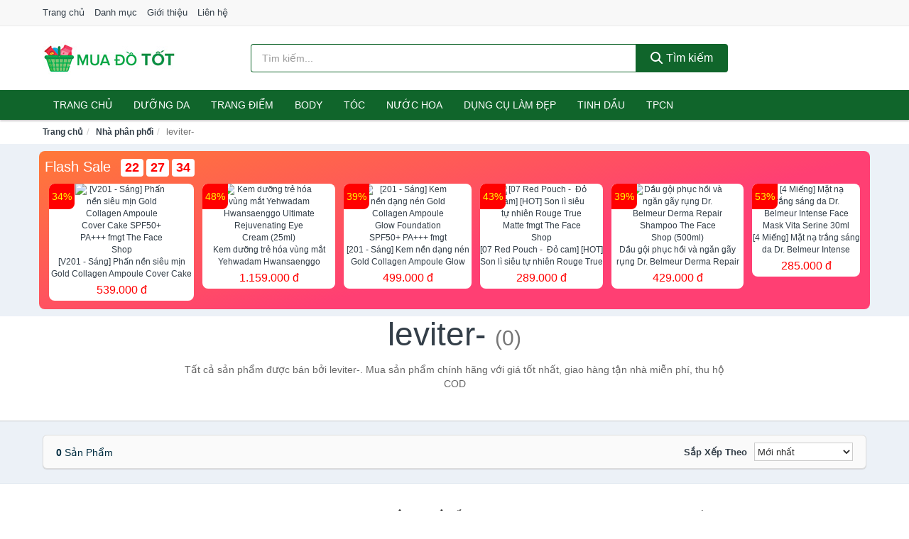

--- FILE ---
content_type: text/html; charset=UTF-8
request_url: https://muadotot.com/seller/leviter-/
body_size: 7935
content:
<!DOCTYPE html><html lang="vi"><head prefix="og: http://ogp.me/ns# fb: http://ogp.me/ns/fb# article: http://ogp.me/ns/article#"><meta charset="utf-8"><!--[if IE]><meta http-equiv='X-UA-Compatible' content='IE=edge,chrome=1'><![endif]--><meta name="viewport" content="width=device-width,minimum-scale=1,initial-scale=1"><title>Nhà phân phối: leviter- (có tất cả 0 sản phẩm) | MuaDoTot.com</title><meta name="description" content="Tất cả sản phẩm được bán bởi leviter-. Mua sản phẩm chính hãng với giá tốt nhất, giao hàng tận nhà miễn phí, thu hộ COD"><meta name="keywords" content="leviter-"><meta name="robots" content="noodp"/><meta itemprop="name" content="Nhà phân phối: leviter- (có tất cả 0 sản phẩm) | MuaDoTot.com"><meta itemprop="description" content="Tất cả sản phẩm được bán bởi leviter-. Mua sản phẩm chính hãng với giá tốt nhất, giao hàng tận nhà miễn phí, thu hộ COD"><meta itemprop="image" content="https://c.mgg.vn/d/muadotot.com/img/logo.jpg"><meta name="twitter:card" content="summary"><meta name="twitter:site" content="MuaDoTot.com"><meta name="twitter:title" content="Nhà phân phối: leviter- (có tất cả 0 sản phẩm) | MuaDoTot.com"><meta name="twitter:description" content="Tất cả sản phẩm được bán bởi leviter-. Mua sản phẩm chính hãng với giá tốt nhất, giao hàng tận nhà miễn phí, thu hộ COD"><meta name="twitter:creator" content="@MuaDoTot"><meta name="twitter:image" content="https://c.mgg.vn/d/muadotot.com/img/logo.jpg"><meta property="og:title" content="Nhà phân phối: leviter- (có tất cả 0 sản phẩm) | MuaDoTot.com" /><meta property="og:type" content="website" /><meta property="og:url" content="https://muadotot.com/seller/leviter-/" /><meta property="og:image" content="https://c.mgg.vn/d/muadotot.com/img/logo.jpg" /><meta property="og:description" content="Tất cả sản phẩm được bán bởi leviter-. Mua sản phẩm chính hãng với giá tốt nhất, giao hàng tận nhà miễn phí, thu hộ COD" /><meta property="og:locale" content="vi_VN" /><meta property="og:site_name" content="Mua Đồ Tốt" /><meta property="fb:app_id" content="2535238899855516"/><link rel="canonical" href="https://muadotot.com/seller/leviter-/" /><link rel="apple-touch-icon" sizes="180x180" href="https://c.mgg.vn/d/muadotot.com/img/icons/apple-touch-icon.png"><link rel="icon" type="image/png" sizes="32x32" href="https://c.mgg.vn/d/muadotot.com/img/icons/favicon-32x32.png"><link rel="icon" type="image/png" sizes="16x16" href="https://c.mgg.vn/d/muadotot.com/img/icons/favicon-16x16.png"><link rel="manifest" href="https://muadotot.com/webmanifest.json"><link rel="mask-icon" href="https://c.mgg.vn/d/muadotot.com/img/icons/safari-pinned-tab.svg" color="#10652b"><link rel="shortcut icon" href="/favicon.ico"><meta name="apple-mobile-web-app-title" content="Mua Đồ Tốt"><meta name="application-name" content="Mua Đồ Tốt"><meta name="msapplication-TileColor" content="#10652b"><meta name="msapplication-TileImage" content="https://c.mgg.vn/d/muadotot.com/img/icons/mstile-144x144.png"><meta name="msapplication-config" content="https://c.mgg.vn/d/muadotot.com/img/icons/browserconfig.xml"><meta name="theme-color" content="#10652b"><style type="text/css">html{font-family:-apple-system,BlinkMacSystemFont,"Segoe UI",Roboto,"Helvetica Neue",Arial,"Noto Sans",sans-serif,"Apple Color Emoji","Segoe UI Emoji","Segoe UI Symbol","Noto Color Emoji";-webkit-text-size-adjust:100%;-ms-text-size-adjust:100%}body{margin:0}article,aside,details,figcaption,figure,footer,header,hgroup,main,menu,nav,section,summary{display:block}audio,canvas,progress,video{display:inline-block;vertical-align:baseline}audio:not([controls]){display:none;height:0}[hidden],template{display:none}a{background-color:transparent}a:active,a:hover{outline:0}abbr[title]{border-bottom:1px dotted}b,strong{font-weight:600}dfn{font-style:italic}h1{margin:.67em 0;font-size:2em}mark{color:#000;background:#ff0}small{font-size:80%}sub,sup{position:relative;font-size:75%;line-height:0;vertical-align:baseline}sup{top:-.5em}sub{bottom:-.25em}img{border:0}svg:not(:root){overflow:hidden}figure{margin:1em 40px}hr{height:0;-webkit-box-sizing:content-box;-moz-box-sizing:content-box;box-sizing:content-box}pre{overflow:auto}code,kbd,pre,samp{font-family:monospace,monospace;font-size:1em}button,input,optgroup,select,textarea{margin:0;font:inherit;color:inherit}button{overflow:visible}button,select{text-transform:none}button,html input[type=button],input[type=reset],input[type=submit]{-webkit-appearance:button;cursor:pointer}button[disabled],html input[disabled]{cursor:default}button::-moz-focus-inner,input::-moz-focus-inner{padding:0;border:0}input{line-height:normal}input[type=checkbox],input[type=radio]{-webkit-box-sizing:border-box;-moz-box-sizing:border-box;box-sizing:border-box;padding:0}input[type=number]::-webkit-inner-spin-button,input[type=number]::-webkit-outer-spin-button{height:auto}input[type=search]{-webkit-box-sizing:content-box;-moz-box-sizing:content-box;box-sizing:content-box;-webkit-appearance:textfield}input[type=search]::-webkit-search-cancel-button,input[type=search]::-webkit-search-decoration{-webkit-appearance:none}fieldset{padding:.35em .625em .75em;margin:0 2px;border:1px solid silver}legend{padding:0;border:0}textarea{overflow:auto}optgroup{font-weight:600}table{border-spacing:0;border-collapse:collapse}td,th{padding:0}</style><link href="https://c.mgg.vn/d/muadotot.com/css/s1.css" rel="stylesheet"><!--[if lt IE 9]><script src="https://oss.maxcdn.com/html5shiv/3.7.3/html5shiv.min.js"></script><script src="https://oss.maxcdn.com/respond/1.4.2/respond.min.js"></script><![endif]--><script src="https://cdn.onesignal.com/sdks/OneSignalSDK.js" async=""></script><script>var OneSignal = window.OneSignal || [];OneSignal.push(function() {OneSignal.init({appId: "72cd24e2-9b63-45ad-ab7f-aa191436fb23"});});</script></head><body itemscope="" itemtype="http://schema.org/WebPage"><div id="header-top"><header itemscope="" itemtype="http://schema.org/WPHeader"><div id="top-header" class="hidden-xs"><div class="container"><div class="row"><div class="col-sm-12"><a href="https://muadotot.com/" title="Trang chủ">Trang chủ</a> <a href="https://muadotot.com/danh-muc/" title="Danh mục">Danh mục</a> <a href="https://muadotot.com/p/gioi-thieu.html" title="Giới thiệu">Giới thiệu</a> <a href="https://muadotot.com/p/lien-he.html" title="Liên hệ">Liên hệ</a></div></div></div></div><div id="main-header"><div class="container"><div class="row"><div class="col-xs-12 col-sm-4 col-md-3"><button type="button" class="visible-xs bnam-menu is-closed" data-toggle="offcanvas" aria-label="Menu"><span class="hamb-top"></span><span class="hamb-middle"></span><span class="hamb-bottom"></span></button><a href="https://muadotot.com/" class="logo" itemprop="headline" title="MuaDoTot.com"><img data-original="https://c.mgg.vn/d/muadotot.com/img/logo_header.jpg" class="lazy" alt="Mua Đồ Tốt" src="[data-uri]" width="auto" height="auto"><noscript><img src="https://c.mgg.vn/d/muadotot.com/img/logo_header.jpg" alt="Mua Đồ Tốt" srcset="https://c.mgg.vn/d/muadotot.com/img/logo_header@2x.jpg 2x"></noscript><span class="hidden" itemprop="description">Mua Đồ Tốt</span></a></div><div id="header-search" class="hidden-xs col-sm-8 col-md-7"><form method="GET" action="https://muadotot.com/" itemprop="potentialAction" itemscope="" itemtype="http://schema.org/SearchAction"><meta itemprop="target" content="https://muadotot.com/?s={s}"><div class="input-group form"><input type="text" name="s" class="form-control" placeholder="Tìm kiếm..." aria-label="Tìm kiếm nhãn hiệu" value="" id="search-top"><span class="input-group-btn"><button class="btn btn-search-top" type="submit"><span class="s-icon"><span class="s-icon-circle"></span><span class="s-icon-rectangle"></span></span> Tìm kiếm</button></span></div></form></div></div></div></div></header></div><div id="search-mobi" class="container visible-xs"><div class="row"><div class="col-xs-12"><form method="GET" action="https://muadotot.com/"><div class="input-group form"><input name="s" class="search-top form-control" placeholder="Tìm kiếm..." value="" type="text" aria-label="Tìm kiếm nhãn hiệu"><span class="input-group-btn"><button class="btn btn-danger btn-search-top" type="submit">Tìm kiếm</button></span></div></form></div></div></div><div id="header-nav"><div class="container"><nav id="main-nav" itemscope itemtype="http://schema.org/SiteNavigationElement" aria-label="Main navigation"><ul class="menu"><li><a href="https://muadotot.com/" title="Trang chủ">Trang chủ</a></li><li class="dropdown"><a href="https://muadotot.com/cham-soc-da-mat-2073/" title="Dưỡng da">Dưỡng da</a><ul class="dropdown-menu"><li><a href="https://muadotot.com/xit-khoang-6363/" title="Xịt khoáng">Xịt khoáng</a></li><li><a href="https://muadotot.com/nuoc-hoa-hong-toner-2838/" title="Nước hoa hồng, toner">Nước hoa hồng, toner</a></li><li><a href="https://muadotot.com/lam-sach-da-mat-11723/" title="Làm sạch da mặt">Làm sạch da mặt</a></li><li><a href="https://muadotot.com/san-pham-chong-nang-va-phuc-hoi-sau-khi-di-nang-3913/" title="Sản phẩm chống nắng và phục hồi sau khi đi nắng">Sản phẩm chống nắng và phục hồi sau khi đi nắng</a></li><li><a href="https://muadotot.com/may-hut-mun-12180/" title="Máy hút mụn">Máy hút mụn</a></li><li><a href="https://muadotot.com/san-pham-tri-mun-3917/" title="Sản phẩm trị mụn">Sản phẩm trị mụn</a></li><li><a href="https://muadotot.com/kem-duong-am-da-3912/" title="Dưỡng ẩm">Dưỡng ẩm</a></li><li><a href="https://muadotot.com/kem-duong-trang-da-3911/" title="Dưỡng trắng">Dưỡng trắng</a></li><li><a href="https://muadotot.com/chong-lao-hoa-3916/" title="Chống lão hóa">Chống lão hóa</a></li><li><a href="https://muadotot.com/mat-na-cac-loai-2092/" title="Mặt nạ">Mặt nạ</a></li><li><a href="https://muadotot.com/cham-soc-da-chuyen-sau-3914/" title="Chăm sóc da chuyên sâu">Chăm sóc da chuyên sâu</a></li><li><a href="https://muadotot.com/cham-soc-vung-da-mat-3915/" title="Chăm sóc vùng da mắt">Chăm sóc vùng da mắt</a></li><li><a href="https://muadotot.com/cham-soc-da-nhay-cam-kich-ung-12190/" title="Chăm sóc da nhạy cảm, kích ứng">Chăm sóc da nhạy cảm, kích ứng</a></li><li><a href="https://muadotot.com/bo-cham-soc-da-mat-12218/" title="Bộ chăm sóc da mặt">Bộ chăm sóc da mặt</a></li><li><a href="https://muadotot.com/kem-duong-da-serum-khac-17661/" title="Kem dưỡng da & Serum khác">Kem dưỡng da & Serum khác</a></li><li><a href="https://muadotot.com/san-pham-cham-soc-da-mat-khac-17665/" title="Sản phẩm chăm sóc da mặt khác">Sản phẩm chăm sóc da mặt khác</a></li></ul></li><li class="dropdown o-col"><a href="https://muadotot.com/trang-diem-2075/" title="Trang điểm">Trang điểm</a><ul class="dropdown-menu"><li><a href="https://muadotot.com/trang-diem-mat-2076/" title="Trang điểm mặt">Trang điểm mặt</a></li><li><a href="https://muadotot.com/trang-diem-mat-2077/" title="Trang điểm mắt">Trang điểm mắt</a></li><li><a href="https://muadotot.com/trang-diem-moi-2078/" title="Trang điểm môi">Trang điểm môi</a></li><li><a href="https://muadotot.com/tay-trang-khan-giay-uot-2079/" title="Tẩy trang, khăn ướt">Tẩy trang, khăn ướt</a></li><li><a href="https://muadotot.com/dung-cu-trang-diem-2080/" title="Dụng cụ trang điểm">Dụng cụ trang điểm</a></li><li><a href="https://muadotot.com/cham-soc-mong-2081/" title="Chăm sóc móng">Chăm sóc móng</a></li><li><a href="https://muadotot.com/bo-trang-diem-12304/" title="Bộ trang điểm">Bộ trang điểm</a></li></ul></li><li class="dropdown"><a href="https://muadotot.com/cham-soc-co-the-2083/" title="Body">Body</a><ul class="dropdown-menu"><li><a href="https://muadotot.com/sua-tam-xa-bong-muoi-tam-8703/" title="Sữa tắm, xà bông, muối tắm">Sữa tắm, xà bông, muối tắm</a></li><li><a href="https://muadotot.com/duong-the-2101/" title="Dưỡng Thể">Dưỡng Thể</a></li><li><a href="https://muadotot.com/cham-soc-nguc-8709/" title="Chăm sóc ngực">Chăm sóc ngực</a></li><li><a href="https://muadotot.com/san-pham-tay-long-3940/" title="Sản phẩm tẩy lông">Sản phẩm tẩy lông</a></li><li><a href="https://muadotot.com/san-pham-khu-mui-2108/" title="Sản phẩm khử mùi">Sản phẩm khử mùi</a></li><li><a href="https://muadotot.com/san-pham-duong-tay-chan-6391/" title="Sản phẩm dưỡng tay, chân">Sản phẩm dưỡng tay, chân</a></li><li><a href="https://muadotot.com/san-pham-chong-nang-2106/" title="Sản phẩm chống nắng">Sản phẩm chống nắng</a></li><li><a href="https://muadotot.com/tay-te-bao-chet-massage-2110/" title="Tẩy tế bào chết, massage">Tẩy tế bào chết, massage</a></li><li><a href="https://muadotot.com/massage-toan-than-12224/" title="Massage toàn thân">Massage toàn thân</a></li><li><a href="https://muadotot.com/tri-ran-nut-da-12244/" title="Trị rạn nứt da">Trị rạn nứt da</a></li><li><a href="https://muadotot.com/bo-cham-soc-toan-than-12248/" title="Bộ chăm sóc toàn thân">Bộ chăm sóc toàn thân</a></li><li><a href="https://muadotot.com/kem-tan-mo-12246/" title="Kem tan mỡ">Kem tan mỡ</a></li><li><a href="https://muadotot.com/nuoc-rua-tay-8799/" title="Nước rửa tay">Nước rửa tay</a></li><li><a href="https://muadotot.com/san-pham-cham-soc-co-the-khac-8800/" title="Sản phẩm chăm sóc cơ thể khác">Sản phẩm chăm sóc cơ thể khác</a></li></ul></li><li class="dropdown o-col"><a href="https://muadotot.com/cham-soc-toc-da-dau-2082/" title="Tóc">Tóc</a><ul class="dropdown-menu"><li><a href="https://muadotot.com/dau-goi-dau-xa-8713/" title="Dầu gội, dầu xả">Dầu gội, dầu xả</a></li><li><a href="https://muadotot.com/thuoc-nhuom-2114/" title="Thuốc nhuộm tóc">Thuốc nhuộm tóc</a></li><li><a href="https://muadotot.com/thuoc-duoi-uon-12306/" title="Thuốc duỗi, uốn">Thuốc duỗi, uốn</a></li><li><a href="https://muadotot.com/duong-toc-u-toc-7556/" title="Dưỡng tóc, ủ tóc">Dưỡng tóc, ủ tóc</a></li><li><a href="https://muadotot.com/tao-kieu-toc-2111/" title="Tạo kiểu tóc">Tạo kiểu tóc</a></li><li><a href="https://muadotot.com/bo-cham-soc-toc-7552/" title="Bộ chăm sóc tóc">Bộ chăm sóc tóc</a></li><li><a href="https://muadotot.com/luoc-bang-do-7555/" title="Lược, băng đô">Lược, băng đô</a></li><li><a href="https://muadotot.com/lo-quan-toc-12322/" title="Lô quấn tóc">Lô quấn tóc</a></li></ul></li><li class="dropdown o-col"><a href="https://muadotot.com/nuoc-hoa-2086/" title="Nước hoa">Nước hoa</a><ul class="dropdown-menu"><li><a href="https://muadotot.com/nuoc-hoa-nu-2127/" title="Nước hoa nữ">Nước hoa nữ</a></li><li><a href="https://muadotot.com/nuoc-hoa-nam-2128/" title="Nước hoa nam">Nước hoa nam</a></li></ul></li><li class="dropdown o-col"><a href="https://muadotot.com/thiet-bi-lam-dep-2797/" title="Dụng cụ làm đẹp">Dụng cụ làm đẹp</a><ul class="dropdown-menu"><li><a href="https://muadotot.com/massage-thu-gian-va-lam-dep-8655/" title="Massage thư giãn và làm đẹp">Massage thư giãn và làm đẹp</a></li><li><a href="https://muadotot.com/dung-cu-tay-long-8656/" title="Dụng cụ tẩy lông">Dụng cụ tẩy lông</a></li><li><a href="https://muadotot.com/dung-cu-tao-kieu-toc-8657/" title="Dụng cụ tạo kiểu tóc">Dụng cụ tạo kiểu tóc</a></li><li><a href="https://muadotot.com/dung-cu-lam-dep-8658/" title="Dụng cụ làm đẹp">Dụng cụ làm đẹp</a></li><li><a href="https://muadotot.com/may-xong-da-mat-12428/" title="Máy xông da mặt">Máy xông da mặt</a></li><li><a href="https://muadotot.com/san-pham-dinh-hinh-12430/" title="Sản phẩm định hình">Sản phẩm định hình</a></li></ul></li><li class="dropdown o-col"><a href="https://muadotot.com/san-pham-thien-nhien-handmade-6364/" title="Tinh dầu">Tinh dầu</a><ul class="dropdown-menu"><li><a href="https://muadotot.com/tinh-dau-cac-loai-9093/" title="Tinh dầu các loại">Tinh dầu các loại</a></li><li><a href="https://muadotot.com/nen-thom-8715/" title="Nến thơm">Nến thơm</a></li><li><a href="https://muadotot.com/san-pham-thien-nhien-lam-dep-12359/" title="Sản phẩm thiên nhiên làm đẹp">Sản phẩm thiên nhiên làm đẹp</a></li><li><a href="https://muadotot.com/den-xong-huong-8716/" title="Đèn xông hương">Đèn xông hương</a></li></ul></li><li class="dropdown o-col"><a href="https://muadotot.com/thuc-pham-chuc-nang-2813/" title="TPCN">TPCN</a><ul class="dropdown-menu"><li><a href="https://muadotot.com/thuc-pham-cho-sac-sep-3317/" title="Thực phẩm chức năng làm đẹp">Thực phẩm chức năng làm đẹp</a></li><li><a href="https://muadotot.com/thuc-pham-chuc-nang-vitamin-3316/" title="Thực phẩm chức năng sức khỏe">Thực phẩm chức năng sức khỏe</a></li><li><a href="https://muadotot.com/san-pham-thao-moc-thuc-uong-3318/" title="Thực phẩm chức năng thiên nhiên">Thực phẩm chức năng thiên nhiên</a></li><li><a href="https://muadotot.com/kiem-soat-can-nang-12382/" title="Kiểm soát cân nặng">Kiểm soát cân nặng</a></li></ul></li></ul></nav></div></div><div class="overlay"></div><script type="application/ld+json">{"@context":"http://schema.org","@type":"BreadcrumbList","itemListElement":[{"@type":"ListItem","position":1,"item":{"@id":"https://muadotot.com/","name":"Mua Đồ Tốt"}},{"@type":"ListItem","position":2,"item":{"@id":"https://muadotot.com/seller/","name":"Nhà phân phối"}},{"@type":"ListItem","position":3,"item":{"@id":"https://muadotot.com/seller/leviter-/","name":"leviter-"}}]}</script><div id="breadcrumb"><div class="container"><ol class="breadcrumb"><li><a href="https://muadotot.com/" title="Trang chủ Mua Đồ Tốt">Trang chủ</a></li><li><a href="https://muadotot.com/seller/" title="Nhà phân phối">Nhà phân phối</a></li><li class="active hidden-xs">leviter-</li></ol></div></div><main><style type="text/css">#flash_sale{background:#ff5e55;background:linear-gradient(165deg,#ff7937 0%,#ff3f73 60%);padding:8px;border-radius:8px;position:relative}#flash_sale .fsw{margin-bottom:10px}#flash_sale .fsw a{color:#fff;display:inline-block;width:auto;margin-right:10px;margin-bottom:0;font-size:2rem}#flash_sale .fsps{display:block;overflow-x:auto;padding-bottom:4px}#flash_sale .fsps li{display:table-cell;vertical-align:top;position:relative}#flash_sale .fsps a{display:block;font-size:12px;text-align:center;background:#fff;margin:0 6px;border-radius:8px}.fsps small{position:absolute;width:36px;background:red;left:6px;border-top-left-radius:8px;border-bottom-right-radius:8px;height:36px;color:#ff0;text-align:center;line-height:36px;font-size:14px}#flash_sale .fsps img{max-width:130px;border-radius:8px}#flash_sale .fsps span{display:block;font-size:12px;max-height:34px;overflow:hidden}#flash_sale .fsps span:last-child{color:red;font-size:16px;margin-top:3px;padding-bottom:4px}#count_down{display:inline-block}#count_down span{display:inline-block;background:#fff;padding:0 6px;font-size:18px;color:red;margin-left:4px;border-radius:4px;font-weight:700}</style><div style="background: #ecf1f7;padding-top: 1rem;padding-bottom: 1rem;"><div id="flash_sale" class="container"></div></div><div id="main_head" class="box-shadow"><div class="container"><div class="row text-center"><h1 class="page-title">leviter- <small>(0)</small></h1><div class="page-desc col-xs-12 col-xs-offset-0 col-sm-10 col-sm-offset-1 col-md-8 col-md-offset-2">Tất cả sản phẩm được bán bởi leviter-. Mua sản phẩm chính hãng với giá tốt nhất, giao hàng tận nhà miễn phí, thu hộ COD</div></div></div></div><div id="main" class="container"><div class="row"><div id="bn_r" class="col-xs-12"><section class="product-box"><div id="product_filter" class="box-shadow"><div id="box_count_product"><strong>0</strong> sản phẩm</div><div class="box_filter pull-right"><form class="form-inline" method="GET"><label>Sắp xếp theo </label><select class="form-control" name="sap-xep" aria-label="Sắp xếp"><option value="moi-nhat">Mới nhất</option><option value="gia-tang">Giá từ thấp đến cao</option><option value="gia-giam">Giá từ cao đến thấp</option></select></form></div></div><div class="product-list row"></div></section></div></div></div></main><footer id="footer"><div id="footer_main"><div class="container"><div class="row"><div class="col-xs-12 col-sm-8 col-md-5"><a class="footer-logo" href="https://muadotot.com/" title="Mua Đồ Tốt"><img data-original="https://c.mgg.vn/d/muadotot.com/img/logo_header.jpg" class="lazy" src="https://c.mgg.vn/d/muadotot.com/img/no-pro.jpg" alt="Mua Đồ Tốt"><noscript><img src="https://c.mgg.vn/d/muadotot.com/img/logo_header.jpg" alt="Mua Đồ Tốt"></noscript></a><p>MuaDoTot.com chuyên cung cấp thông tin giá cả sản phẩm làm đẹp và sức khỏe... Hàng hóa phong phú đa dạng gồm dưỡng da, trang điểm, chăm sóc body, tóc, kem chống nắng, trị mụn, sữa rửa mặt, thực phẩm chức năng, dụng cụ làm đẹp, dụng cụ cá nhân, nước hoa, tinh dầu spa. Giúp làn da hồng hào, trắng da, ngừa lão hóa, căng tràn sức sống... Bằng khả năng sẵn có cùng sự nỗ lực không ngừng, chúng tôi đã tổng hợp hơn 200.000 sản phẩm, giúp bạn so sánh giá, tìm giá rẻ nhất trước khi mua. <strong>Chúng tôi không bán hàng.</strong></p></div><div class="col-xs-12 col-sm-5 col-md-2"><h4>Về Mua Đồ Tốt</h4><ul><li><a href="https://muadotot.com/p/gioi-thieu.html" title="Giới thiệu">Giới thiệu</a></li><li><a href="https://muadotot.com/p/chinh-sach-bao-mat.html" title="Chính sách bảo mật">Chính sách bảo mật</a></li><li><a href="https://muadotot.com/p/dieu-khoan-su-dung.html" title="Điều khoản sử dụng">Điều khoản sử dụng</a></li><li><a href="https://muadotot.com/p/mien-tru-trach-nhiem.html" title="Miễn trừ trách nhiệm">Miễn trừ trách nhiệm</a></li><li><a href="https://muadotot.com/danh-muc/" title="Danh mục">Danh mục</a></li><li><a href="https://muadotot.com/brand/" title="Danh sách nhãn hiệu">Danh sách nhãn hiệu</a></li><li><a href="https://muadotot.com/seller/" title="Danh sách nhà phân phối">Danh sách nhà phân phối</a></li><li><a href="https://muadotot.com/tag/" title="Danh sách từ khóa">Danh sách từ khóa</a></li><li><a href="https://mgg.vn/ma-giam-gia/tiki-vn/" title="Mã giảm giá Tiki" target="_blank" rel="dofollow noopener">Mã giảm giá Tiki</a></li><li><a href="https://mgg.vn/ma-giam-gia/lazada/" title="Mã giảm giá Lazada" target="_blank" rel="dofollow noopener">Mã giảm giá Lazada</a></li><li><a href="https://mgg.vn/ma-giam-gia/shopee/" title="Mã giảm giá Shopee" target="_blank" rel="dofollow noopener">Mã giảm giá Shopee</a></li><li><a href="https://muadotot.com/p/lien-he.html" title="Liên hệ">Liên hệ</a></li></ul></div><div class="col-xs-12 col-sm-5 col-md-2"><h4>Chuyên mục</h4><ul><li><a href="https://muadotot.com/trang-diem-2075/" title="Trang điểm">Trang điểm</a></li><li><a href="https://muadotot.com/cham-soc-da-mat-2073/" title="Chăm sóc da mặt">Chăm sóc da mặt</a></li><li><a href="https://muadotot.com/cham-soc-co-the-2083/" title="Chăm sóc cơ thể">Chăm sóc cơ thể</a></li><li><a href="https://muadotot.com/duoc-my-pham-6365/" title="Dược mỹ phẩm">Dược mỹ phẩm</a></li><li><a href="https://muadotot.com/san-pham-thien-nhien-handmade-6364/" title="Sản phẩm thiên nhiên">Sản phẩm thiên nhiên</a></li><li><a href="https://muadotot.com/cham-soc-toc-da-dau-2082/" title="Chăm sóc tóc và da đầu">Chăm sóc tóc và da đầu</a></li><li><a href="https://muadotot.com/cham-soc-ca-nhan-2085/" title="Chăm sóc cá nhân">Chăm sóc cá nhân</a></li><li><a href="https://muadotot.com/thuc-pham-chuc-nang-2813/" title="Thực phẩm chức năng">Thực phẩm chức năng</a></li><li><a href="https://muadotot.com/thiet-bi-cham-soc-suc-khoe-2798/" title="Thiết bị chăm sóc sức khỏe">Thiết bị chăm sóc sức khỏe</a></li><li><a href="https://muadotot.com/thiet-bi-lam-dep-2797/" title="Thiết bị làm đẹp">Thiết bị làm đẹp</a></li><li><a href="https://muadotot.com/bo-san-pham-lam-dep-8652/" title="Bộ sản phẩm làm đẹp">Bộ sản phẩm làm đẹp</a></li><li><a href="https://muadotot.com/nuoc-hoa-2086/" title="Nước hoa">Nước hoa</a></li><li><a href="https://muadotot.com/tinh-dau-spa-11839/" title="Tinh dầu spa">Tinh dầu spa</a></li></ul></div><div class="col-xs-12 col-sm-6 col-md-3"><h4>Liên hệ</h4><ul><li>Địa chỉ: <strong>Mua Đồ Tốt</strong> Điện Biên Phủ, Phường 6, Quận 3, Tp.HCM</li><li>Email: lienhe@muadotot.com</li></ul></div></div></div></div><div class="container"><div class="row"><p>Liên kết hữu ích: <a href="https://tygia.com.vn/" title="Tỷ giá" target="_blank" rel="dofollow noopener">Tỷ giá</a>, <a href="https://thefaceshop360.net/" title="The Face Shop 360" target="_blank" rel="dofollow noopener">The Face Shop 360</a>, <a href="https://giavang.org/" title="Giá Vàng" target="_blank" rel="dofollow noopener">Giá Vàng</a>, <a href="https://webgia.com/" title="Web Giá" target="_blank" rel="dofollow noopener">Web Giá</a>, <a href="https://giacoin.com/" title="GiaCoin.com" target="_blank" rel="dofollow noopener">Giá Coin</a></p></div></div><div class="container-fluid" id="footer_bottom"><div class="row"><div class="col-xs-12">© 2026 – <a href="https://muadotot.com/" title="MuaDoTot.com">MuaDoTot.com</a> - <a href="https://muadotot.com/" title="MuaDoTot.com">Mua Đồ Tốt</a>.</div></div></div></footer><script src="https://c.mgg.vn/d/a/j.js"></script><script type="text/javascript">$(document).ready(function(){$('.bnam-menu, .overlay').click(function(){if ($('#header-nav').hasClass('bmenu')) {$('#header-nav').removeClass('bmenu');$('.overlay').hide();$('.bnam-menu').removeClass('is-open').addClass('is-closed');} else {$('#header-nav').addClass('bmenu');$('.overlay').show();$('.bnam-menu').removeClass('is-closed').addClass('is-open');}});0<$("img.lazy").length&&$("img.lazy").lazyload({effect:"fadeIn",effectspeed:300});
function tfscTime(){if(document.getElementById("count_down")){var date = new Date(); var h = date.getHours(); var m = date.getMinutes();var s = date.getSeconds();h = 23-h;m = 59-m;s = 59-s;if(h < 0){h="xx";m="xx";s="xx";}else if(h < 10){h = (h < 10) ? "0" + h : h;}m = (m < 10) ? "0" + m : m;s = (s < 10) ? "0" + s : s;document.getElementById("count_down").getElementsByTagName("span")[0].innerText = h;document.getElementById("count_down").getElementsByTagName("span")[1].innerText = m;document.getElementById("count_down").getElementsByTagName("span")[2].innerText = s;setTimeout(tfscTime, 1000);}}
if ($("#flash_sale").length>0) {
    $.ajax({
        url: 'https://c.mgg.vn/d/thefaceshop360.net/api/flashsale.json?t='+Math.ceil(new Date().getTime()/60000),
        type: 'GET',
        dataType : 'json',
        success: function(data){
            if (data.fs) {
                var fs = '<div class="fsw"><a href="https://thefaceshop360.net/flash-sale/" title="Flash Sale">Flash Sale</a><div id="count_down"><span></span><span></span><span></span></div></div><ul class="fsps">';
                $.each(data.fs, function(k,v){
                    fs +='<li><small>'+v.p+'%</small><a href="https://thefaceshop360.net/flash-sale/?utm_source=afs" title="'+v.t+'" target="_blank"><img src="'+v.h+'" alt="'+v.t+'"><span>'+v.t+'</span><span>'+v.g+' đ</span></a></li>';
                });
                fs +='</ul></div>';
                $("#flash_sale").html(fs);
                tfscTime();
            }
        }
    });
}
});</script>
<script type="text/javascript">$(".pagination li[data-page='1']").addClass("active");$(".box_filter select").change(function(){$(".box_filter form").submit();});</script><script defer src="https://static.cloudflareinsights.com/beacon.min.js/vcd15cbe7772f49c399c6a5babf22c1241717689176015" integrity="sha512-ZpsOmlRQV6y907TI0dKBHq9Md29nnaEIPlkf84rnaERnq6zvWvPUqr2ft8M1aS28oN72PdrCzSjY4U6VaAw1EQ==" data-cf-beacon='{"version":"2024.11.0","token":"7d191821dffe4767912471d8a392c9d4","r":1,"server_timing":{"name":{"cfCacheStatus":true,"cfEdge":true,"cfExtPri":true,"cfL4":true,"cfOrigin":true,"cfSpeedBrain":true},"location_startswith":null}}' crossorigin="anonymous"></script>
</body></html>